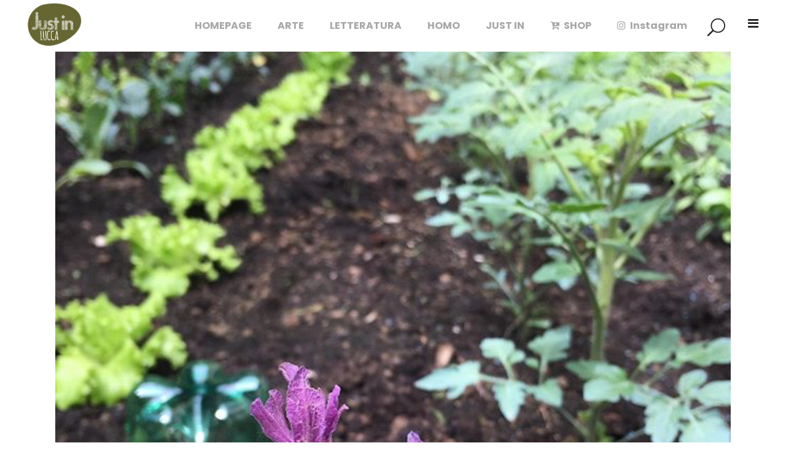

--- FILE ---
content_type: text/html; charset=UTF-8
request_url: https://www.justinlucca.it/2019/08/13/come-va-di-moda-lansalata/
body_size: 13157
content:
<!DOCTYPE html>
<html lang="it-IT" prefix="og: http://ogp.me/ns#">
<head>
	<meta charset="UTF-8" />
	
	<title>Come va di moda l’ansalata! - Just in Lucca</title>

	
			
						<meta name="viewport" content="width=device-width,initial-scale=1,user-scalable=no">
		
	<link rel="profile" href="http://gmpg.org/xfn/11" />
	<link rel="pingback" href="https://www.justinlucca.it/xmlrpc.php" />
	<link rel="shortcut icon" type="image/x-icon" href="">
	<link rel="apple-touch-icon" href=""/>
	<link href='//fonts.googleapis.com/css?family=Raleway:100,200,300,400,500,600,700,800,900,300italic,400italic,700italic|Poppins:100,200,300,400,500,600,700,800,900,300italic,400italic,700italic&subset=latin,latin-ext' rel='stylesheet' type='text/css'>
<script type="application/javascript">var QodeAjaxUrl = "https://www.justinlucca.it/wp-admin/admin-ajax.php"</script>
<!-- This site is optimized with the Yoast SEO plugin v8.4 - https://yoast.com/wordpress/plugins/seo/ -->
<link rel="canonical" href="https://www.justinlucca.it/2019/08/13/come-va-di-moda-lansalata/" />
<meta property="og:locale" content="it_IT" />
<meta property="og:type" content="article" />
<meta property="og:title" content="Come va di moda l’ansalata! - Just in Lucca" />
<meta property="og:description" content=". . Come va di moda l’ansalata! . . A girà per e restoranti e per e bare all’òra di mangià si sente dì ‘na parola sortanto:  ANSALATA. . Òra vórei dì, l’ansalata è bòna e mi mi piace anc’a mè e ‘un c’ho nulla..." />
<meta property="og:url" content="https://www.justinlucca.it/2019/08/13/come-va-di-moda-lansalata/" />
<meta property="og:site_name" content="Just in Lucca" />
<meta property="article:tag" content="cibo" />
<meta property="article:tag" content="Humour" />
<meta property="article:tag" content="insalata" />
<meta property="article:tag" content="supermercato" />
<meta property="article:tag" content="Vernacolo" />
<meta property="article:section" content="JUST in LUCCA" />
<meta property="article:published_time" content="2019-08-13T19:05:00+00:00" />
<meta property="article:modified_time" content="2019-08-13T19:10:29+00:00" />
<meta property="og:updated_time" content="2019-08-13T19:10:29+00:00" />
<meta property="og:image" content="https://www.justinlucca.it/wp-content/uploads/2019/08/2EC454FB-7D8D-4801-9C59-D658461D58D1.jpeg" />
<meta property="og:image:secure_url" content="https://www.justinlucca.it/wp-content/uploads/2019/08/2EC454FB-7D8D-4801-9C59-D658461D58D1.jpeg" />
<meta property="og:image:width" content="640" />
<meta property="og:image:height" content="630" />
<meta name="twitter:card" content="summary_large_image" />
<meta name="twitter:description" content=". . Come va di moda l’ansalata! . . A girà per e restoranti e per e bare all’òra di mangià si sente dì ‘na parola sortanto:  ANSALATA. . Òra vórei dì, l’ansalata è bòna e mi mi piace anc’a mè e ‘un c’ho nulla..." />
<meta name="twitter:title" content="Come va di moda l’ansalata! - Just in Lucca" />
<meta name="twitter:image" content="https://www.justinlucca.it/wp-content/uploads/2019/08/2EC454FB-7D8D-4801-9C59-D658461D58D1.jpeg" />
<script type='application/ld+json'>{"@context":"https:\/\/schema.org","@type":"Person","url":"https:\/\/www.justinlucca.it\/","sameAs":[],"@id":"#person","name":"Lucca"}</script>
<!-- / Yoast SEO plugin. -->

<link rel='dns-prefetch' href='//s.w.org' />
<link rel="alternate" type="application/rss+xml" title="Just in Lucca &raquo; Feed" href="https://www.justinlucca.it/feed/" />
<link rel="alternate" type="application/rss+xml" title="Just in Lucca &raquo; Feed dei commenti" href="https://www.justinlucca.it/comments/feed/" />
<link rel="alternate" type="application/rss+xml" title="Just in Lucca &raquo; Come va di moda l’ansalata! Feed dei commenti" href="https://www.justinlucca.it/2019/08/13/come-va-di-moda-lansalata/feed/" />
		<script type="text/javascript">
			window._wpemojiSettings = {"baseUrl":"https:\/\/s.w.org\/images\/core\/emoji\/11\/72x72\/","ext":".png","svgUrl":"https:\/\/s.w.org\/images\/core\/emoji\/11\/svg\/","svgExt":".svg","source":{"concatemoji":"https:\/\/www.justinlucca.it\/wp-includes\/js\/wp-emoji-release.min.js?ver=4.9.28"}};
			!function(e,a,t){var n,r,o,i=a.createElement("canvas"),p=i.getContext&&i.getContext("2d");function s(e,t){var a=String.fromCharCode;p.clearRect(0,0,i.width,i.height),p.fillText(a.apply(this,e),0,0);e=i.toDataURL();return p.clearRect(0,0,i.width,i.height),p.fillText(a.apply(this,t),0,0),e===i.toDataURL()}function c(e){var t=a.createElement("script");t.src=e,t.defer=t.type="text/javascript",a.getElementsByTagName("head")[0].appendChild(t)}for(o=Array("flag","emoji"),t.supports={everything:!0,everythingExceptFlag:!0},r=0;r<o.length;r++)t.supports[o[r]]=function(e){if(!p||!p.fillText)return!1;switch(p.textBaseline="top",p.font="600 32px Arial",e){case"flag":return s([55356,56826,55356,56819],[55356,56826,8203,55356,56819])?!1:!s([55356,57332,56128,56423,56128,56418,56128,56421,56128,56430,56128,56423,56128,56447],[55356,57332,8203,56128,56423,8203,56128,56418,8203,56128,56421,8203,56128,56430,8203,56128,56423,8203,56128,56447]);case"emoji":return!s([55358,56760,9792,65039],[55358,56760,8203,9792,65039])}return!1}(o[r]),t.supports.everything=t.supports.everything&&t.supports[o[r]],"flag"!==o[r]&&(t.supports.everythingExceptFlag=t.supports.everythingExceptFlag&&t.supports[o[r]]);t.supports.everythingExceptFlag=t.supports.everythingExceptFlag&&!t.supports.flag,t.DOMReady=!1,t.readyCallback=function(){t.DOMReady=!0},t.supports.everything||(n=function(){t.readyCallback()},a.addEventListener?(a.addEventListener("DOMContentLoaded",n,!1),e.addEventListener("load",n,!1)):(e.attachEvent("onload",n),a.attachEvent("onreadystatechange",function(){"complete"===a.readyState&&t.readyCallback()})),(n=t.source||{}).concatemoji?c(n.concatemoji):n.wpemoji&&n.twemoji&&(c(n.twemoji),c(n.wpemoji)))}(window,document,window._wpemojiSettings);
		</script>
		<style type="text/css">
img.wp-smiley,
img.emoji {
	display: inline !important;
	border: none !important;
	box-shadow: none !important;
	height: 1em !important;
	width: 1em !important;
	margin: 0 .07em !important;
	vertical-align: -0.1em !important;
	background: none !important;
	padding: 0 !important;
}
</style>
<link rel='stylesheet' id='contact-form-7-css'  href='https://www.justinlucca.it/wp-content/plugins/contact-form-7/includes/css/styles.css?ver=5.0.3' type='text/css' media='all' />
<style id='woocommerce-inline-inline-css' type='text/css'>
.woocommerce form .form-row .required { visibility: visible; }
</style>
<link rel='stylesheet' id='default_style-css'  href='https://www.justinlucca.it/wp-content/themes/bridge/style.css?ver=4.9.28' type='text/css' media='all' />
<link rel='stylesheet' id='qode_font_awesome-css'  href='https://www.justinlucca.it/wp-content/themes/bridge/css/font-awesome/css/font-awesome.min.css?ver=4.9.28' type='text/css' media='all' />
<link rel='stylesheet' id='qode_font_elegant-css'  href='https://www.justinlucca.it/wp-content/themes/bridge/css/elegant-icons/style.min.css?ver=4.9.28' type='text/css' media='all' />
<link rel='stylesheet' id='qode_linea_icons-css'  href='https://www.justinlucca.it/wp-content/themes/bridge/css/linea-icons/style.css?ver=4.9.28' type='text/css' media='all' />
<link rel='stylesheet' id='qode_dripicons-css'  href='https://www.justinlucca.it/wp-content/themes/bridge/css/dripicons/dripicons.css?ver=4.9.28' type='text/css' media='all' />
<link rel='stylesheet' id='stylesheet-css'  href='https://www.justinlucca.it/wp-content/themes/bridge/css/stylesheet.min.css?ver=4.9.28' type='text/css' media='all' />
<link rel='stylesheet' id='woocommerce-css'  href='https://www.justinlucca.it/wp-content/themes/bridge/css/woocommerce.min.css?ver=4.9.28' type='text/css' media='all' />
<link rel='stylesheet' id='woocommerce_responsive-css'  href='https://www.justinlucca.it/wp-content/themes/bridge/css/woocommerce_responsive.min.css?ver=4.9.28' type='text/css' media='all' />
<link rel='stylesheet' id='qode_print-css'  href='https://www.justinlucca.it/wp-content/themes/bridge/css/print.css?ver=4.9.28' type='text/css' media='all' />
<link rel='stylesheet' id='mac_stylesheet-css'  href='https://www.justinlucca.it/wp-content/themes/bridge/css/mac_stylesheet.css?ver=4.9.28' type='text/css' media='all' />
<link rel='stylesheet' id='webkit-css'  href='https://www.justinlucca.it/wp-content/themes/bridge/css/webkit_stylesheet.css?ver=4.9.28' type='text/css' media='all' />
<link rel='stylesheet' id='style_dynamic-css'  href='https://www.justinlucca.it/wp-content/themes/bridge/css/style_dynamic.css?ver=1674810081' type='text/css' media='all' />
<link rel='stylesheet' id='responsive-css'  href='https://www.justinlucca.it/wp-content/themes/bridge/css/responsive.min.css?ver=4.9.28' type='text/css' media='all' />
<link rel='stylesheet' id='style_dynamic_responsive-css'  href='https://www.justinlucca.it/wp-content/themes/bridge/css/style_dynamic_responsive.css?ver=1674810082' type='text/css' media='all' />
<link rel='stylesheet' id='custom_css-css'  href='https://www.justinlucca.it/wp-content/themes/bridge/css/custom_css.css?ver=1674810085' type='text/css' media='all' />
<link rel='stylesheet' id='childstyle-css'  href='https://www.justinlucca.it/wp-content/themes/bridge-child/style.css?ver=4.9.28' type='text/css' media='all' />
<script type='text/javascript' src='https://www.justinlucca.it/wp-includes/js/jquery/jquery.js?ver=1.12.4'></script>
<script type='text/javascript' src='https://www.justinlucca.it/wp-includes/js/jquery/jquery-migrate.min.js?ver=1.4.1'></script>
<link rel='https://api.w.org/' href='https://www.justinlucca.it/wp-json/' />
<link rel="EditURI" type="application/rsd+xml" title="RSD" href="https://www.justinlucca.it/xmlrpc.php?rsd" />
<link rel="wlwmanifest" type="application/wlwmanifest+xml" href="https://www.justinlucca.it/wp-includes/wlwmanifest.xml" /> 
<meta name="generator" content="WordPress 4.9.28" />
<meta name="generator" content="WooCommerce 3.4.8" />
<link rel='shortlink' href='https://www.justinlucca.it/?p=4157' />
<link rel="alternate" type="application/json+oembed" href="https://www.justinlucca.it/wp-json/oembed/1.0/embed?url=https%3A%2F%2Fwww.justinlucca.it%2F2019%2F08%2F13%2Fcome-va-di-moda-lansalata%2F" />
<link rel="alternate" type="text/xml+oembed" href="https://www.justinlucca.it/wp-json/oembed/1.0/embed?url=https%3A%2F%2Fwww.justinlucca.it%2F2019%2F08%2F13%2Fcome-va-di-moda-lansalata%2F&#038;format=xml" />
	<meta name="google-site-verification" content="SrMtMkQ60yB-XF_nZxUoemrZ_PIw7-4bdWmptqx_dlE" />
		<noscript><style>.woocommerce-product-gallery{ opacity: 1 !important; }</style></noscript>
			<style type="text/css" id="wp-custom-css">
			.bypostauthor, .gallery-caption, .sticky, .wp-caption, .wp-caption-text {
	width:100% !important;
}
img {
	width: 100%;
}
.content {
	padding-top: 80px;
}
.blog_holder.masonry:not(.blog_masonry_date_in_image) h5 a, .blog_holder.masonry_full_width:not(.blog_masonry_date_in_image) h5 a {
	color: black !important;
}

.post_excerpt {
	display:none;
}

.woocommerce #payment ul.payment_methods li label img {
	width: 5%;
}

#cookie-notice {
z-index: 999999999 !important;
}

.q_accordion_holder.boxed div.accordion_content {
	display: block !important;
}		</style>
	</head>

<body class="post-template-default single single-post postid-4157 single-format-standard woocommerce-no-js  qode-page-loading-effect-enabled qode_grid_1300 side_area_uncovered_from_content columns-4 qode-child-theme-ver-1.0.0 qode-theme-ver-13.2 qode-theme-bridge" itemscope itemtype="http://schema.org/WebPage">

		<div class="qode-page-loading-effect-holder">
		<div class="ajax_loader"><div class="ajax_loader_1"><div class="cube"></div></div></div>
			</div>
		<section class="side_menu right ">
				<a href="#" target="_self" class="close_side_menu"></a>
		<div id="nav_menu-2" class="widget widget_nav_menu posts_holder"><div class="menu-menu-laterale-container"><ul id="menu-menu-laterale" class="menu"><li id="menu-item-2867" class="menu-item menu-item-type-post_type menu-item-object-page menu-item-2867"><a href="https://www.justinlucca.it/mission/">Mission</a></li>
<li id="menu-item-2866" class="menu-item menu-item-type-post_type menu-item-object-page menu-item-2866"><a href="https://www.justinlucca.it/contatti/">Contatti</a></li>
</ul></div></div></section>

<div class="wrapper">
	<div class="wrapper_inner">

    
    <!-- Google Analytics start -->
            <script>
            var _gaq = _gaq || [];
            _gaq.push(['_setAccount', 'UA-125949850-1']);
            _gaq.push(['_trackPageview']);

            (function() {
                var ga = document.createElement('script'); ga.type = 'text/javascript'; ga.async = true;
                ga.src = ('https:' == document.location.protocol ? 'https://ssl' : 'http://www') + '.google-analytics.com/ga.js';
                var s = document.getElementsByTagName('script')[0]; s.parentNode.insertBefore(ga, s);
            })();
        </script>
        <!-- Google Analytics end -->

	<header class=" scroll_header_top_area  fixed scrolled_not_transparent page_header">
	<div class="header_inner clearfix">
		<form role="search" id="searchform" action="https://www.justinlucca.it/" class="qode_search_form" method="get">
    
            <span aria-hidden="true" class="qode_icon_font_elegant icon_search qode_icon_in_search" ></span>            <input type="text" placeholder="Search" name="s" class="qode_search_field" autocomplete="off" />
            <input type="submit" value="Search" />

            <div class="qode_search_close">
                <a href="#">
                    <span aria-hidden="true" class="qode_icon_font_elegant icon_close qode_icon_in_search" ></span>                </a>
            </div>
            </form>
		<div class="header_top_bottom_holder">
			
			<div class="header_bottom clearfix" style='' >
											<div class="header_inner_left">
																	<div class="mobile_menu_button">
		<span>
			<span aria-hidden="true" class="qode_icon_font_elegant icon_menu " ></span>		</span>
	</div>
								<div class="logo_wrapper" >
	<div class="q_logo">
		<a itemprop="url" href="https://www.justinlucca.it/" >
             <img itemprop="image" class="normal" src="http://www.justinlucca.it/wp-content/uploads/2019/02/Logo-Justin-Lucca-senza-Payoff.png" alt="Logo"/> 			 <img itemprop="image" class="light" src="http://www.justinlucca.it/wp-content/uploads/2019/02/Logo-Justin-Lucca-senza-Payoff.png" alt="Logo"/> 			 <img itemprop="image" class="dark" src="http://www.justinlucca.it/wp-content/uploads/2019/02/Logo-Justin-Lucca-senza-Payoff.png" alt="Logo"/> 			 <img itemprop="image" class="sticky" src="http://www.justinlucca.it/wp-content/uploads/2019/02/Logo-Justin-Lucca-senza-Payoff.png" alt="Logo"/> 			 <img itemprop="image" class="mobile" src="http://www.justinlucca.it/wp-content/uploads/2019/02/Logo-Justin-Lucca-senza-Payoff.png" alt="Logo"/> 					</a>
	</div>
	</div>															</div>
															<div class="header_inner_right">
									<div class="side_menu_button_wrapper right">
																														<div class="side_menu_button">
												<a class="search_button fullscreen_search normal" href="javascript:void(0)">
		<span aria-hidden="true" class="qode_icon_font_elegant icon_search " ></span>	</a>

																								<a class="side_menu_button_link normal" href="javascript:void(0)">
		<i class="qode_icon_font_awesome fa fa-bars " ></i>	</a>
										</div>
									</div>
								</div>
							
							
							<nav class="main_menu drop_down right">
								<ul id="menu-main-menu" class=""><li id="nav-menu-item-2865" class="menu-item menu-item-type-post_type menu-item-object-page menu-item-home  narrow"><a href="https://www.justinlucca.it/" class=""><i class="menu_icon blank fa"></i><span>HOMEPAGE</span><span class="plus"></span></a></li>
<li id="nav-menu-item-530" class="menu-item menu-item-type-custom menu-item-object-custom menu-item-has-children  has_sub narrow"><a href="#" class=""><i class="menu_icon blank fa"></i><span>ARTE</span><span class="plus"></span></a>
<div class="second"><div class="inner"><ul>
	<li id="nav-menu-item-1667" class="menu-item menu-item-type-taxonomy menu-item-object-category "><a href="https://www.justinlucca.it/category/pittura-street-art/" class=""><i class="menu_icon blank fa"></i><span>PITTURA &#038; STREET ART</span><span class="plus"></span></a></li>
	<li id="nav-menu-item-1666" class="menu-item menu-item-type-taxonomy menu-item-object-category "><a href="https://www.justinlucca.it/category/tattoo-art/" class=""><i class="menu_icon blank fa"></i><span>TATTOO ART</span><span class="plus"></span></a></li>
	<li id="nav-menu-item-1664" class="menu-item menu-item-type-taxonomy menu-item-object-category "><a href="https://www.justinlucca.it/category/comics-and-cosplay/" class=""><i class="menu_icon blank fa"></i><span>COMICS AND COSPLAY</span><span class="plus"></span></a></li>
	<li id="nav-menu-item-1665" class="menu-item menu-item-type-taxonomy menu-item-object-category "><a href="https://www.justinlucca.it/category/scultura/" class=""><i class="menu_icon blank fa"></i><span>SCULTURA</span><span class="plus"></span></a></li>
</ul></div></div>
</li>
<li id="nav-menu-item-531" class="menu-item menu-item-type-custom menu-item-object-custom menu-item-has-children  has_sub narrow"><a href="#" class=""><i class="menu_icon blank fa"></i><span>LETTERATURA</span><span class="plus"></span></a>
<div class="second"><div class="inner"><ul>
	<li id="nav-menu-item-271" class="menu-item menu-item-type-taxonomy menu-item-object-category "><a href="https://www.justinlucca.it/category/thinkreazytive/" class=""><i class="menu_icon blank fa"></i><span>THINK KREAZITIVE</span><span class="plus"></span></a></li>
	<li id="nav-menu-item-274" class="menu-item menu-item-type-taxonomy menu-item-object-category "><a href="https://www.justinlucca.it/category/carnet-de-voyage/" class=""><i class="menu_icon blank fa"></i><span>CARNÉT de VOYAGE</span><span class="plus"></span></a></li>
	<li id="nav-menu-item-277" class="menu-item menu-item-type-taxonomy menu-item-object-category "><a href="https://www.justinlucca.it/category/parole-doro/" class=""><i class="menu_icon blank fa"></i><span>PAROLE d&#8217;ORO</span><span class="plus"></span></a></li>
</ul></div></div>
</li>
<li id="nav-menu-item-533" class="menu-item menu-item-type-custom menu-item-object-custom menu-item-has-children  has_sub narrow"><a href="#" class=""><i class="menu_icon blank fa"></i><span>HOMO</span><span class="plus"></span></a>
<div class="second"><div class="inner"><ul>
	<li id="nav-menu-item-534" class="menu-item menu-item-type-taxonomy menu-item-object-category "><a href="https://www.justinlucca.it/category/alimentazione-salute-sessualita-partono-dalla-mente/" class=""><i class="menu_icon blank fa"></i><span>Sit Mens Sana</span><span class="plus"></span></a></li>
	<li id="nav-menu-item-535" class="menu-item menu-item-type-taxonomy menu-item-object-category "><a href="https://www.justinlucca.it/category/sportetiqua/" class=""><i class="menu_icon blank fa"></i><span>SPORTeTIQUA</span><span class="plus"></span></a></li>
	<li id="nav-menu-item-536" class="menu-item menu-item-type-taxonomy menu-item-object-category "><a href="https://www.justinlucca.it/category/skinhuevo/" class=""><i class="menu_icon blank fa"></i><span>SKINHUEVO</span><span class="plus"></span></a></li>
</ul></div></div>
</li>
<li id="nav-menu-item-532" class="menu-item menu-item-type-custom menu-item-object-custom menu-item-has-children  has_sub narrow"><a href="#" class=""><i class="menu_icon blank fa"></i><span>JUST IN</span><span class="plus"></span></a>
<div class="second"><div class="inner"><ul>
	<li id="nav-menu-item-273" class="menu-item menu-item-type-taxonomy menu-item-object-category "><a href="https://www.justinlucca.it/category/bar-scuola/" class=""><i class="menu_icon blank fa"></i><span>BAR SCUOLA</span><span class="plus"></span></a></li>
	<li id="nav-menu-item-275" class="menu-item menu-item-type-taxonomy menu-item-object-category current-post-ancestor current-menu-parent current-post-parent "><a href="https://www.justinlucca.it/category/just-in-lucca/" class=""><i class="menu_icon blank fa"></i><span>JUST in LUCCA</span><span class="plus"></span></a></li>
	<li id="nav-menu-item-276" class="menu-item menu-item-type-taxonomy menu-item-object-category "><a href="https://www.justinlucca.it/category/lucca-in-leggenda/" class=""><i class="menu_icon blank fa"></i><span>STORIE e LEGGENDA</span><span class="plus"></span></a></li>
</ul></div></div>
</li>
<li id="nav-menu-item-306" class="menu-item menu-item-type-post_type menu-item-object-page  narrow"><a href="https://www.justinlucca.it/negozio/" class=""><i class="menu_icon fa-cart-plus fa"></i><span>SHOP</span><span class="plus"></span></a></li>
<li id="nav-menu-item-2340" class="menu-item menu-item-type-custom menu-item-object-custom  narrow"><a href="https://www.instagram.com/lustrodalucca/?hl=it" class=""><i class="menu_icon fa-instagram fa"></i><span>Instagram</span><span class="plus"></span></a></li>
</ul>							</nav>
														<nav class="mobile_menu">
	<ul id="menu-main-menu-1" class=""><li id="mobile-menu-item-2865" class="menu-item menu-item-type-post_type menu-item-object-page menu-item-home "><a href="https://www.justinlucca.it/" class=""><span>HOMEPAGE</span></a><span class="mobile_arrow"><i class="fa fa-angle-right"></i><i class="fa fa-angle-down"></i></span></li>
<li id="mobile-menu-item-530" class="menu-item menu-item-type-custom menu-item-object-custom menu-item-has-children  has_sub"><a href="#" class=""><span>ARTE</span></a><span class="mobile_arrow"><i class="fa fa-angle-right"></i><i class="fa fa-angle-down"></i></span>
<ul class="sub_menu">
	<li id="mobile-menu-item-1667" class="menu-item menu-item-type-taxonomy menu-item-object-category "><a href="https://www.justinlucca.it/category/pittura-street-art/" class=""><span>PITTURA &#038; STREET ART</span></a><span class="mobile_arrow"><i class="fa fa-angle-right"></i><i class="fa fa-angle-down"></i></span></li>
	<li id="mobile-menu-item-1666" class="menu-item menu-item-type-taxonomy menu-item-object-category "><a href="https://www.justinlucca.it/category/tattoo-art/" class=""><span>TATTOO ART</span></a><span class="mobile_arrow"><i class="fa fa-angle-right"></i><i class="fa fa-angle-down"></i></span></li>
	<li id="mobile-menu-item-1664" class="menu-item menu-item-type-taxonomy menu-item-object-category "><a href="https://www.justinlucca.it/category/comics-and-cosplay/" class=""><span>COMICS AND COSPLAY</span></a><span class="mobile_arrow"><i class="fa fa-angle-right"></i><i class="fa fa-angle-down"></i></span></li>
	<li id="mobile-menu-item-1665" class="menu-item menu-item-type-taxonomy menu-item-object-category "><a href="https://www.justinlucca.it/category/scultura/" class=""><span>SCULTURA</span></a><span class="mobile_arrow"><i class="fa fa-angle-right"></i><i class="fa fa-angle-down"></i></span></li>
</ul>
</li>
<li id="mobile-menu-item-531" class="menu-item menu-item-type-custom menu-item-object-custom menu-item-has-children  has_sub"><a href="#" class=""><span>LETTERATURA</span></a><span class="mobile_arrow"><i class="fa fa-angle-right"></i><i class="fa fa-angle-down"></i></span>
<ul class="sub_menu">
	<li id="mobile-menu-item-271" class="menu-item menu-item-type-taxonomy menu-item-object-category "><a href="https://www.justinlucca.it/category/thinkreazytive/" class=""><span>THINK KREAZITIVE</span></a><span class="mobile_arrow"><i class="fa fa-angle-right"></i><i class="fa fa-angle-down"></i></span></li>
	<li id="mobile-menu-item-274" class="menu-item menu-item-type-taxonomy menu-item-object-category "><a href="https://www.justinlucca.it/category/carnet-de-voyage/" class=""><span>CARNÉT de VOYAGE</span></a><span class="mobile_arrow"><i class="fa fa-angle-right"></i><i class="fa fa-angle-down"></i></span></li>
	<li id="mobile-menu-item-277" class="menu-item menu-item-type-taxonomy menu-item-object-category "><a href="https://www.justinlucca.it/category/parole-doro/" class=""><span>PAROLE d&#8217;ORO</span></a><span class="mobile_arrow"><i class="fa fa-angle-right"></i><i class="fa fa-angle-down"></i></span></li>
</ul>
</li>
<li id="mobile-menu-item-533" class="menu-item menu-item-type-custom menu-item-object-custom menu-item-has-children  has_sub"><a href="#" class=""><span>HOMO</span></a><span class="mobile_arrow"><i class="fa fa-angle-right"></i><i class="fa fa-angle-down"></i></span>
<ul class="sub_menu">
	<li id="mobile-menu-item-534" class="menu-item menu-item-type-taxonomy menu-item-object-category "><a href="https://www.justinlucca.it/category/alimentazione-salute-sessualita-partono-dalla-mente/" class=""><span>Sit Mens Sana</span></a><span class="mobile_arrow"><i class="fa fa-angle-right"></i><i class="fa fa-angle-down"></i></span></li>
	<li id="mobile-menu-item-535" class="menu-item menu-item-type-taxonomy menu-item-object-category "><a href="https://www.justinlucca.it/category/sportetiqua/" class=""><span>SPORTeTIQUA</span></a><span class="mobile_arrow"><i class="fa fa-angle-right"></i><i class="fa fa-angle-down"></i></span></li>
	<li id="mobile-menu-item-536" class="menu-item menu-item-type-taxonomy menu-item-object-category "><a href="https://www.justinlucca.it/category/skinhuevo/" class=""><span>SKINHUEVO</span></a><span class="mobile_arrow"><i class="fa fa-angle-right"></i><i class="fa fa-angle-down"></i></span></li>
</ul>
</li>
<li id="mobile-menu-item-532" class="menu-item menu-item-type-custom menu-item-object-custom menu-item-has-children  has_sub"><a href="#" class=""><span>JUST IN</span></a><span class="mobile_arrow"><i class="fa fa-angle-right"></i><i class="fa fa-angle-down"></i></span>
<ul class="sub_menu">
	<li id="mobile-menu-item-273" class="menu-item menu-item-type-taxonomy menu-item-object-category "><a href="https://www.justinlucca.it/category/bar-scuola/" class=""><span>BAR SCUOLA</span></a><span class="mobile_arrow"><i class="fa fa-angle-right"></i><i class="fa fa-angle-down"></i></span></li>
	<li id="mobile-menu-item-275" class="menu-item menu-item-type-taxonomy menu-item-object-category current-post-ancestor current-menu-parent current-post-parent "><a href="https://www.justinlucca.it/category/just-in-lucca/" class=""><span>JUST in LUCCA</span></a><span class="mobile_arrow"><i class="fa fa-angle-right"></i><i class="fa fa-angle-down"></i></span></li>
	<li id="mobile-menu-item-276" class="menu-item menu-item-type-taxonomy menu-item-object-category "><a href="https://www.justinlucca.it/category/lucca-in-leggenda/" class=""><span>STORIE e LEGGENDA</span></a><span class="mobile_arrow"><i class="fa fa-angle-right"></i><i class="fa fa-angle-down"></i></span></li>
</ul>
</li>
<li id="mobile-menu-item-306" class="menu-item menu-item-type-post_type menu-item-object-page "><a href="https://www.justinlucca.it/negozio/" class=""><span>SHOP</span></a><span class="mobile_arrow"><i class="fa fa-angle-right"></i><i class="fa fa-angle-down"></i></span></li>
<li id="mobile-menu-item-2340" class="menu-item menu-item-type-custom menu-item-object-custom "><a href="https://www.instagram.com/lustrodalucca/?hl=it" class=""><span>Instagram</span></a><span class="mobile_arrow"><i class="fa fa-angle-right"></i><i class="fa fa-angle-down"></i></span></li>
</ul></nav>											</div>
			</div>
		</div>
</header>	<a id="back_to_top" href="#">
        <span class="fa-stack">
            <i class="qode_icon_font_awesome fa fa-arrow-up " ></i>        </span>
	</a>
	<div class="fullscreen_search_holder fade">
		<div class="close_container">
									<div class="search_close_holder">
							<div class="side_menu_button">
								<a class="fullscreen_search_close" href="javascript:void(0)">
									<span aria-hidden="true" class="qode_icon_font_elegant icon_close " ></span>								</a>
							</div>
						</div>
								</div>
		<div class="fullscreen_search_table">
			<div class="fullscreen_search_cell">
				<div class="fullscreen_search_inner">
					<form role="search" action="https://www.justinlucca.it/" class="fullscreen_search_form" method="get">
						<div class="form_holder">
							<span class="search_label">Search:</span>
							<div class="field_holder">
								<input type="text"  name="s" class="search_field" autocomplete="off" />
								<div class="line"></div>
							</div>
							<a class="qode_search_submit search_submit" href="javascript:void(0)">
								<span aria-hidden="true" class="qode_icon_font_elegant icon_search " ></span>							</a>
						</div>
					</form>
				</div>
			</div>
		</div>
	</div>
	
	
    
    <div class="content ">
        <div class="content_inner  ">
    			<div class="title_outer title_without_animation"    data-height="477">
		<div class="title title_size_small  position_center  has_background" style="background-size:1920px auto;background-image:url(http://www.justinlucca.it/wp-content/uploads/2016/04/title-image-contact.jpg);height:477px;">
			<div class="image not_responsive"><img itemprop="image" src="http://www.justinlucca.it/wp-content/uploads/2016/04/title-image-contact.jpg" alt="&nbsp;" /> </div>
										<div class="title_holder"  style="padding-top:80px;height:397px;">
					<div class="container">
						<div class="container_inner clearfix">
								<div class="title_subtitle_holder" >
                                                                									<div class="title_subtitle_holder_inner">
																										<h1 ><span>Come va di moda l’ansalata!</span></h1>
																	
																																			</div>
								                                                            </div>
						</div>
					</div>
				</div>
								</div>
			</div>
										<div class="container">
														<div class="container_inner default_template_holder" >
															<div class="blog_single blog_holder">
								<article id="post-4157" class="post-4157 post type-post status-publish format-standard has-post-thumbnail hentry category-just-in-lucca tag-cibo tag-humour tag-insalata tag-supermercato tag-vernacolo">
			<div class="post_content_holder">
										<div class="post_image">
	                        <img width="640" height="630" src="https://www.justinlucca.it/wp-content/uploads/2019/08/2EC454FB-7D8D-4801-9C59-D658461D58D1.jpeg" class="attachment-full size-full wp-post-image" alt="" srcset="https://www.justinlucca.it/wp-content/uploads/2019/08/2EC454FB-7D8D-4801-9C59-D658461D58D1.jpeg 640w, https://www.justinlucca.it/wp-content/uploads/2019/08/2EC454FB-7D8D-4801-9C59-D658461D58D1-300x295.jpeg 300w, https://www.justinlucca.it/wp-content/uploads/2019/08/2EC454FB-7D8D-4801-9C59-D658461D58D1-600x591.jpeg 600w" sizes="(max-width: 640px) 100vw, 640px" />						</div>
								<div class="post_text">
					<div class="post_text_inner">
						<h2 itemprop="name" class="entry_title"><span itemprop="dateCreated" class="date entry_date updated">13 Ago<meta itemprop="interactionCount" content="UserComments: 0"/></span> Come va di moda l’ansalata!</h2>
						<div class="post_info">
							<span class="time">Posted at 21:05h</span>
							in <a href="https://www.justinlucca.it/category/just-in-lucca/" rel="category tag">JUST in LUCCA</a>							<span class="post_author">
								by								<a itemprop="author" class="post_author_link" href="https://www.justinlucca.it/author/redazionese/">il Lustro</a>
							</span>
															<span class="dots"><i class="fa fa-square"></i></span><a itemprop="url" class="post_comments" href="https://www.justinlucca.it/2019/08/13/come-va-di-moda-lansalata/#respond" target="_self">0 Comments</a>
							                            						</div>
						<p>.</p>
<p>.</p>
<h2 style="text-align: center;">Come va di moda l’ansalata!</h2>
<p>.</p>
<p>.</p>
<p>A girà per e restoranti e per e bare all’òra di mangià si sente dì ‘na parola sortanto:</p>
<p><span class="Apple-converted-space"> </span>ANSALATA.</p>
<p>.</p>
<p>Òra vórei dì, l’ansalata è bòna e mi mi piace anc’a mè e ‘un c’ho nulla contro l’ansalata che sta lì, bòna-bòna e ‘n da nnoia a nessun, però che sia tutto vesto gran mangià, l’ansalata, ‘un me lo vienite a raccontà perch’ ‘un ci credo.</p>
<p>.</p>
<p>‘Un vòi mia mette co’ tordelli, l’ansuppa, ir cuniglioro fritto, le striscine rifatte e le rovelle fritte e ripassate cor pomodoro?!?!</p>
<p>.</p>
<div id="attachment_4161" style="width: 310px" class="wp-caption aligncenter"><img class="wp-image-4161 size-medium" src="http://www.justinlucca.it/wp-content/uploads/2019/08/D6373DBB-9244-49AC-873F-A57333AF9318-e1565723206191-300x300.jpeg" alt="" width="300" height="300" srcset="https://www.justinlucca.it/wp-content/uploads/2019/08/D6373DBB-9244-49AC-873F-A57333AF9318-e1565723206191-300x300.jpeg 300w, https://www.justinlucca.it/wp-content/uploads/2019/08/D6373DBB-9244-49AC-873F-A57333AF9318-e1565723206191-150x150.jpeg 150w, https://www.justinlucca.it/wp-content/uploads/2019/08/D6373DBB-9244-49AC-873F-A57333AF9318-e1565723206191-768x768.jpeg 768w, https://www.justinlucca.it/wp-content/uploads/2019/08/D6373DBB-9244-49AC-873F-A57333AF9318-e1565723206191-1024x1024.jpeg 1024w, https://www.justinlucca.it/wp-content/uploads/2019/08/D6373DBB-9244-49AC-873F-A57333AF9318-e1565723206191-640x640.jpeg 640w, https://www.justinlucca.it/wp-content/uploads/2019/08/D6373DBB-9244-49AC-873F-A57333AF9318-e1565723206191-570x570.jpeg 570w, https://www.justinlucca.it/wp-content/uploads/2019/08/D6373DBB-9244-49AC-873F-A57333AF9318-e1565723206191-500x500.jpeg 500w, https://www.justinlucca.it/wp-content/uploads/2019/08/D6373DBB-9244-49AC-873F-A57333AF9318-e1565723206191-1000x1000.jpeg 1000w, https://www.justinlucca.it/wp-content/uploads/2019/08/D6373DBB-9244-49AC-873F-A57333AF9318-e1565723206191-700x700.jpeg 700w, https://www.justinlucca.it/wp-content/uploads/2019/08/D6373DBB-9244-49AC-873F-A57333AF9318-e1565723206191-600x600.jpeg 600w, https://www.justinlucca.it/wp-content/uploads/2019/08/D6373DBB-9244-49AC-873F-A57333AF9318-e1565723206191-100x100.jpeg 100w" sizes="(max-width: 300px) 100vw, 300px" /><p class="wp-caption-text">Un piatto di tordelli d&#8217;autore.</p></div>
<p>.</p>
<p>.</p>
<blockquote>
<h4>“<em>Che s’ha a mangia?”</em></h4>
<h4><em>“Per me un’insalatona&#8230;”</em></h4>
<h4><em>.</em></h4>
<h4><em>“Signori avete già scelto sul menù?”</em></h4>
<h4><em>“Si, sì, insalata tutt’e due!”</em></h4>
<h4><em>.</em></h4>
<h4><em>“ Ecco a lei la nostra carta delle insalate&#8230;”</em></h4>
<h4><em>“ Per me insalata con germogli e mais e tofu..”</em></h4>
</blockquote>
<p>.</p>
<p>.</p>
<p>Le cose son due, o è per ‘un ispende o en tutti a dieta!</p>
<p>Di siuro, quando po’ arivin a casa, passin prima dar frigorifero&#8230;</p>
<p>.</p>
<p>Ma siccome bisogna adeguassi alle mode, anco mi pà, siccome aveva visto che si mangiava l’ansalata co’denti lunghi, alla fine ha sbottato:</p>
<p>.</p>
<p>.</p>
<blockquote>
<h4>“ <em>Me l’avete a dì voi, quala qualità volete&#8230;quella No che è amara, quella no che s’infila fra ddenti, quella a figlioli ‘un ni piace&#8230;”</em></h4>
</blockquote>
<p>.</p>
<p>.</p>
<p>Bisogna sapé che a mi pà, se ti dice della roba dell’orto , c’è da sta attenti a rispondini perché se ni dici di valche ortaggio che l’hai mangiato, visto o sortanto sentuto mentovà, po’ ti tocca mangianne per un mese a ffilo perché lu’ ne fa anco per el maiale.</p>
<p>.</p>
<p>Allòra, prima di risponde, ho fatto i mi ragionamenti e ho deciso d’indà prima ar supermercato per capicci méglio varcheccosa.</p>
<p>.</p>
<p>M’apposto dietro i coomeri per guarda’ la gente quala piglia ma sieee, ‘un si vedeva mia nulla.</p>
<p>Allòra son indato alla cassa ma i clienti c’avevin tutti ir lettorin der “presto-spesa-bottega” sicché ‘un potevo mia sta lì a gufanni la rilettura.</p>
<p>Alla fine n’hó chiesto alla ‘ommessa se mi poteva aiuta’ le’:</p>
<p>.</p>
<p>.</p>
<blockquote>
<h4>“ <em>Signorina, scusi eh, me lo poterebbe dì quala ansalata comprin le gente?”</em></h4>
<h4><em>“Che sarébbe a dì? Le comprin tutte sennò che si terebbin a fa noiartri?!?”</em></h4>
<h4><em>“Si, ma quale chiedan di più?”</em></h4>
<h4><em>“Dipende&#8230;a bamboretti ni garba la Regina de’ ghiacci, l’aisberg, perché scricchiola ‘n bocca&#8230;chie la vor divide la piglia Romana, i pelati ni garba la Ricciola, la lattuga è per e vecchietti che c’han i pappagallini, l’indiviosi piglin l’ansalata Belga&#8230;”</em></h4>
<h4><em>“Io lai, siam finiti a Linea Verde” &#8211; ho pensato.</em></h4>
<h4><em>Allora n’hó ridomandato:</em></h4>
<h4><em>“Ma quala vendete di più?”</em></h4>
<h4><em>“ A pensacci ben quelle che si vendin come ‘r pane en vellelì: ansalata ambustata e ansalata ambustata marca Śittellon, sempre nella busta ma più piccina, per un solo”.</em></h4>
</blockquote>
<p>.</p>
<p>.</p>
<p>Detto fatto, ringraśzio e vado via per anda’ all’agraria a prendini le seme a mi pà.</p>
<p>Arivo all’agraria e ni chiedo:</p>
<p>.</p>
<p>.</p>
<blockquote>
<h4>“<em>L’avete le seme dell’ansalata ambustata?”</em></h4>
<h4><em>“Eh?”</em></h4>
<h4><em>“L’avete le seme o le piantine dell’ansalata ambustata?”</em></h4>
<h4><em>Lu’ si guarda cor su collega e piglia ‘na bustina di semi d’ansalata quarsiasi.</em></h4>
<h4><em>“Ma è vesta vì l’ansalata ambustata? O quando si pianta? O come si pianta?”</em></h4>
<h4><em>Mi fa lù:</em></h4>
<h4><em>“Piantela quando ti pare basta che tu la sotteri con la busta e tutto sennò ‘un ti viene”</em></h4>
</blockquote>
<p>.</p>
<p>.</p>
<p>Òra son qui che ‘un so se portanni o no a mi pa’, se po’ la semina subito e ne vengan tre bigonge chi la mangia tutta? ‘Un mi toccherà mia a me?</p>
<p>.</p>
<p>de Il Lustro</p>
<p>.</p>
<p><img class="aligncenter size-medium wp-image-4158" src="http://www.justinlucca.it/wp-content/uploads/2019/08/378DF9D8-6FBA-4311-9E9B-6F1C374C6BEB-300x295.jpeg" alt="" width="300" height="295" srcset="https://www.justinlucca.it/wp-content/uploads/2019/08/378DF9D8-6FBA-4311-9E9B-6F1C374C6BEB-300x295.jpeg 300w, https://www.justinlucca.it/wp-content/uploads/2019/08/378DF9D8-6FBA-4311-9E9B-6F1C374C6BEB.jpeg 640w, https://www.justinlucca.it/wp-content/uploads/2019/08/378DF9D8-6FBA-4311-9E9B-6F1C374C6BEB-600x590.jpeg 600w" sizes="(max-width: 300px) 100vw, 300px" /></p>
					</div>
				</div>
			</div>
		
			<div class="single_tags clearfix">
            <div class="tags_text">
				<h5>Tags:</h5>
				<a href="https://www.justinlucca.it/tag/cibo/" rel="tag">cibo</a>, <a href="https://www.justinlucca.it/tag/humour/" rel="tag">Humour</a>, <a href="https://www.justinlucca.it/tag/insalata/" rel="tag">insalata</a>, <a href="https://www.justinlucca.it/tag/supermercato/" rel="tag">supermercato</a>, <a href="https://www.justinlucca.it/tag/vernacolo/" rel="tag">Vernacolo</a>			</div>
		</div>
	        <div class="icon_social_holder">
        <div class="blog_share qode_share"><div class="social_share_holder"><a href="javascript:void(0)" target="_self"><i class="icon-basic-share social_share_icon"></i><span class="social_share_title">Share</span></a><div class="social_share_dropdown"><div class="inner_arrow"></div><ul><li class="facebook_share"><a href="javascript:void(0)" onclick="window.open('http://www.facebook.com/sharer.php?u=https%3A%2F%2Fwww.justinlucca.it%2F2019%2F08%2F13%2Fcome-va-di-moda-lansalata%2F', 'sharer', 'toolbar=0,status=0,width=620,height=280');"><i class="fa fa-facebook"></i></a></li><li class="twitter_share"><a href="#" onclick="popUp=window.open('http://twitter.com/home?status=.+.+Come+va+di+moda+l%E2%80%99ansalata%21+.+.+A+gir%C3%A0+per+e+restoranti+e+per+e+bare+all%E2%80%99%C3%B2ra+di+mangi%C3%A0+si+sente+d%C3%AC+%E2%80%98na+parola+https://www.justinlucca.it/2019/08/13/come-va-di-moda-lansalata/', 'popupwindow', 'scrollbars=yes,width=800,height=400');popUp.focus();return false;"><i class="fa fa-twitter"></i></a></li><li  class="linkedin_share"><a href="#" onclick="popUp=window.open('http://linkedin.com/shareArticle?mini=true&amp;url=https%3A%2F%2Fwww.justinlucca.it%2F2019%2F08%2F13%2Fcome-va-di-moda-lansalata%2F&amp;title=Come+va+di+moda+l%E2%80%99ansalata%21', 'popupwindow', 'scrollbars=yes,width=800,height=400');popUp.focus();return false"><i class="fa fa-linkedin"></i></a></li><li  class="tumblr_share"><a href="#" onclick="popUp=window.open('http://www.tumblr.com/share/link?url=https%3A%2F%2Fwww.justinlucca.it%2F2019%2F08%2F13%2Fcome-va-di-moda-lansalata%2F&amp;name=Come+va+di+moda+l%E2%80%99ansalata%21&amp;description=.+.+Come+va+di+moda+l%E2%80%99ansalata%21+.+.+A+gir%C3%A0+per+e+restoranti+e+per+e+bare+all%E2%80%99%C3%B2ra+di+mangi%C3%A0+si+sente+d%C3%AC+%E2%80%98na+parola+sortanto%3A+%C2%A0ANSALATA.+.+%C3%92ra+v%C3%B3rei+d%C3%AC%2C+l%E2%80%99ansalata+%C3%A8+b%C3%B2na+e+mi+mi+piace+anc%E2%80%99a+m%C3%A8+e+%E2%80%98un+c%E2%80%99ho+nulla...', 'popupwindow', 'scrollbars=yes,width=800,height=400');popUp.focus();return false"><i class="fa fa-tumblr"></i></a></li><li  class="pinterest_share"><a href="#" onclick="popUp=window.open('http://pinterest.com/pin/create/button/?url=https%3A%2F%2Fwww.justinlucca.it%2F2019%2F08%2F13%2Fcome-va-di-moda-lansalata%2F&amp;description=Come va di moda l’ansalata!&amp;media=https%3A%2F%2Fwww.justinlucca.it%2Fwp-content%2Fuploads%2F2019%2F08%2F2EC454FB-7D8D-4801-9C59-D658461D58D1.jpeg', 'popupwindow', 'scrollbars=yes,width=800,height=400');popUp.focus();return false"><i class="fa fa-pinterest"></i></a></li></ul></div></div></div>        <div class="qode_print">
            <a href="#" onClick="window.print();return false;" class="qode_print_page">
                <span class="icon-basic-printer qode_icon_printer"></span>
                <span class="eltd-printer-title">Print page</span>
            </a>
        </div>
                    <div class="qode_like"><a  href="#" class="qode-like" id="qode-like-4157" title="Like this">0<span>  Likes</span></a></div>
            </div>
		<div class="author_description">
		<div class="author_description_inner">
			<div class="image">
				<img alt='' src='https://secure.gravatar.com/avatar/2d2ed22f4dcb679fe575916484c4fa9f?s=75&#038;d=mm&#038;r=g' srcset='https://secure.gravatar.com/avatar/2d2ed22f4dcb679fe575916484c4fa9f?s=150&#038;d=mm&#038;r=g 2x' class='avatar avatar-75 photo' height='75' width='75' />			</div>
			<div class="author_text_holder">
				<h5 class="author_name vcard author">
				<span class="fu">
				il Lustro			    </span>
				</h5>
				<span class="author_email">dario.barsotti@hotmail.it</span>
							</div>
		</div>
	</div>
</article>													<div class="comment_holder clearfix" id="comments">
<div class="comment_number"><div class="comment_number_inner"><h5>No Comments</h5></div></div>
<div class="comments">
</div></div>
 <div class="comment_pager">
	<p></p>
 </div>
 <div class="comment_form">
		<div id="respond" class="comment-respond">
		<h3 id="reply-title" class="comment-reply-title"><h5>Post A Comment</h5> <small><a rel="nofollow" id="cancel-comment-reply-link" href="/2019/08/13/come-va-di-moda-lansalata/#respond" style="display:none;">Cancel Reply</a></small></h3>			<form action="https://www.justinlucca.it/wp-comments-post.php" method="post" id="commentform" class="comment-form">
				<textarea autocomplete="new-password"  id="ffd82fa8d3"  name="ffd82fa8d3"  placeholder="Write your comment here..."  cols="45" rows="8" aria-required="true"></textarea><textarea id="comment" aria-hidden="true" name="comment" autocomplete="new-password" style="padding:0;clip:rect(1px, 1px, 1px, 1px);position:absolute !important;white-space:nowrap;height:1px;width:1px;overflow:hidden;" tabindex="-1"></textarea><script data-noptimize type="text/javascript">document.getElementById("comment").setAttribute( "id", "a2dc24be7e0b94e777f4ca59ff43a795" );document.getElementById("ffd82fa8d3").setAttribute( "id", "comment" );</script><div class="three_columns clearfix"><div class="column1"><div class="column_inner"><input id="author" name="author" placeholder="Your full name" type="text" value="" aria-required='true' /></div></div>
<div class="column2"><div class="column_inner"><input id="email" name="email" placeholder="E-mail address" type="text" value="" aria-required='true' /></div></div>
<div class="column3"><div class="column_inner"><input id="url" name="url" type="text" placeholder="Website" value="" /></div></div></div>
<p class="form-submit"><input name="submit" type="submit" id="submit_comment" class="submit" value="Submit" /> <input type='hidden' name='comment_post_ID' value='4157' id='comment_post_ID' />
<input type='hidden' name='comment_parent' id='comment_parent' value='0' />
</p>			</form>
			</div><!-- #respond -->
	</div>
						
								
							


						                        </div>

                    					</div>
                                 </div>
	


				<div class="content_bottom" >
					</div>
				
	</div>
</div>



	<footer >
		<div class="footer_inner clearfix">
							<div class="footer_bottom_holder">
                									<div class="footer_bottom">
				<h5 class="footer_text_title">Promozioni</h5>			<div class="textwidget"><div class='qode_carousels_holder clearfix'><div class='qode_carousels' data-number-of-visible-items=''><ul class='slides'><li class='item'><div class="carousel_item_holder"><span class='first_image_holder '><img itemprop="image" src="http://www.justinlucca.it/wp-content/uploads/2020/10/luciani.jpg" alt="carousel image" /></span></div></li><li class='item'><div class="carousel_item_holder"><a itemprop='url' href='https://www.sovecoversilia.it' target='_self'><span class='first_image_holder '><img itemprop="image" src="https://www.justinlucca.it/wp-content/uploads/2022/04/A662EFF2-6A73-496D-A081-8FC8C6AD1E84.png" alt="carousel image" /></span></a></div></li><li class='item'><div class="carousel_item_holder"><span class='first_image_holder '><img itemprop="image" src="http://www.justinlucca.it/wp-content/uploads/2020/10/tonarelli.jpg" alt="carousel image" /></span></div></li><li class='item'><div class="carousel_item_holder"><a itemprop='url' href='https://www.faberinfissi.it/' target='_self'><span class='first_image_holder '><img itemprop="image" src="https://www.justinlucca.it/wp-content/uploads/2022/04/1A9C5CB3-2163-41C9-BACB-C72451BE57CC.jpeg" alt="carousel image" /></span></a></div></li><li class='item'><div class="carousel_item_holder"><span class='first_image_holder '><img itemprop="image" src="http://www.justinlucca.it/wp-content/uploads/2020/10/72EAF111-38D5-4702-90A6-B92A2F1ED746.jpeg" alt="carousel image" /></span></div></li><li class='item'><div class="carousel_item_holder"><span class='first_image_holder '><img itemprop="image" src="http://www.justinlucca.it/wp-content/uploads/2020/12/39E9183A-150D-4F77-AE44-C26D6D9D989E.jpeg" alt="carousel image" /></span></div></li><li class='item'><div class="carousel_item_holder"><a itemprop='url' href='https://www.alfaservice.net/' target='_self'><span class='first_image_holder '><img itemprop="image" src="https://www.justinlucca.it/wp-content/uploads/2021/05/39B7C670-ACD7-4BF2-A308-14D736BE13B5.jpeg" alt="carousel image" /></span></a></div></li><li class='item'><div class="carousel_item_holder"><a itemprop='url' href='https://lustroarte.it/' target='_self'><span class='first_image_holder '><img itemprop="image" src="https://www.justinlucca.it/wp-content/uploads/2021/07/818796C5-342A-4CD4-9503-8321C44224C8.jpeg" alt="carousel image" /></span></a></div></li><li class='item'><div class="carousel_item_holder"><a itemprop='url' href='https://studiosead.it' target='_self'><span class='first_image_holder '><img itemprop="image" src="https://www.justinlucca.it/wp-content/uploads/2022/04/41EBC01F-9C29-4F68-B492-20C5CB4E65C6.jpeg" alt="carousel image" /></span></a></div></li><li class='item'><div class="carousel_item_holder"><a itemprop='url' href='www.vandobattaglia.com ' target='_self'><span class='first_image_holder '><img itemprop="image" src="https://www.justinlucca.it/wp-content/uploads/2022/04/6A0D3301-9306-434F-8804-86377584796C.jpeg" alt="carousel image" /></span></a></div></li><li class='item'><div class="carousel_item_holder"><a itemprop='url' href='https://www.deltabevande.it' target='_self'><span class='first_image_holder '><img itemprop="image" src="https://www.justinlucca.it/wp-content/uploads/2022/04/DA88CA04-F7FD-47B3-A380-AA14185A9FE7.jpeg" alt="carousel image" /></span></a></div></li><li class='item'><div class="carousel_item_holder"><a itemprop='url' href='https://www.labadiola.it/' target='_self'><span class='first_image_holder '><img itemprop="image" src="https://www.justinlucca.it/wp-content/uploads/2022/04/4228A877-4461-45BD-B317-1C6A29BA0588.jpeg" alt="carousel image" /></span></a></div></li><li class='item'><div class="carousel_item_holder"><a itemprop='url' href='https://www.pieroni.it' target='_self'><span class='first_image_holder '><img itemprop="image" src="https://www.justinlucca.it/wp-content/uploads/2022/04/7515F37D-26BB-4790-8301-E1BFB260A345.jpeg" alt="carousel image" /></span></a></div></li><li class='item'><div class="carousel_item_holder"><a itemprop='url' href='https://www.socoedi.it/' target='_self'><span class='first_image_holder '><img itemprop="image" src="https://www.justinlucca.it/wp-content/uploads/2022/05/06CCB799-A300-4C93-A241-CBBB80982C0D.jpeg" alt="carousel image" /></span></a></div></li><li class='item'><div class="carousel_item_holder"><a itemprop='url' href='https://www.elettroimpianti-gf.it/' target='_self'><span class='first_image_holder '><img itemprop="image" src="https://www.justinlucca.it/wp-content/uploads/2022/04/6AB60B4B-14E7-4B17-9F60-C05FE3DF91C0.jpeg" alt="carousel image" /></span></a></div></li></ul></div></div>
</div>
					<div class="textwidget"><p>&nbsp;</p>
<p><span data-type="normal" data-hover-icon-color="#cccccc" class="qode_icon_shortcode  q_font_awsome_icon fa-lg  " style="margin: 0 25px; "><a  itemprop="url" href="https://www.facebook.com/" target="_blank"><span aria-hidden="true" class="qode_icon_font_elegant social_facebook qode_icon_element" style="font-size: 13px;color: #ffffff;" ></span></a></span><span data-type="normal" data-hover-icon-color="#cccccc" class="qode_icon_shortcode  q_font_awsome_icon fa-lg  " style="margin: 0 25px; "><a  itemprop="url" href="https://twitter.com/" target="_blank"><span aria-hidden="true" class="qode_icon_font_elegant social_twitter qode_icon_element" style="font-size: 13px;color: #ffffff;" ></span></a></span><span data-type="normal" data-hover-icon-color="#cccccc" class="qode_icon_shortcode  q_font_awsome_icon fa-lg  " style="margin: 0 25px; "><a  itemprop="url" href="https://www.pinterest.com/" target="_blank"><span aria-hidden="true" class="qode_icon_font_elegant social_pinterest qode_icon_element" style="font-size: 13px;color: #ffffff;" ></span></a></span><span data-type="normal" data-hover-icon-color="#cccccc" class="qode_icon_shortcode  q_font_awsome_icon fa-lg  " style="margin: 0 25px; "><a  itemprop="url" href="https://plus.google.com/" target="_blank"><span aria-hidden="true" class="qode_icon_font_elegant social_googleplus qode_icon_element" style="font-size: 13px;color: #ffffff;" ></span></a></span><span data-type="normal" data-hover-icon-color="#cccccc" class="qode_icon_shortcode  q_font_awsome_icon fa-lg  " style="margin: 0 25px; "><a  itemprop="url" href="https://www.tumblr.com/" target="_blank"><span aria-hidden="true" class="qode_icon_font_elegant social_tumblr qode_icon_element" style="font-size: 13px;color: #ffffff;" ></span></a></span><span data-type="normal" data-hover-icon-color="#cccccc" class="qode_icon_shortcode  q_font_awsome_icon fa-lg  " style="margin: 0 25px; "><a  itemprop="url" href="https://www.instagram.com/" target="_blank"><span aria-hidden="true" class="qode_icon_font_elegant social_instagram qode_icon_element" style="font-size: 13px;color: #ffffff;" ></span></a></span><span data-type="normal" data-hover-icon-color="#cccccc" class="qode_icon_shortcode  q_font_awsome_icon fa-lg  " style="margin: 0 25px; "><a  itemprop="url" href="https://dribbble.com/" target="_blank"><span aria-hidden="true" class="qode_icon_font_elegant social_dribbble qode_icon_element" style="font-size: 13px;color: #ffffff;" ></span></a></span></p>
<p>&nbsp;</p>
<p style="color:white">Si avvertono i gentili visitatori che è vietata la copia, l&#8217;utilizzo e la distribuzione non autorizzata del materiale pervenuto da questo blog in quanto appartengono solamente allo scrittore. Ogni utilizzo non autorizzato verrà denunciato alle autorità competenti.</p>
</div>
					</div>
								</div>
				</div>
	</footer>
		
</div>
</div>
	<script type="text/javascript">
		var c = document.body.className;
		c = c.replace(/woocommerce-no-js/, 'woocommerce-js');
		document.body.className = c;
	</script>
	<script type='text/javascript'>
/* <![CDATA[ */
var wpcf7 = {"apiSettings":{"root":"https:\/\/www.justinlucca.it\/wp-json\/contact-form-7\/v1","namespace":"contact-form-7\/v1"},"recaptcha":{"messages":{"empty":"Per favore dimostra che non sei un robot."}}};
/* ]]> */
</script>
<script type='text/javascript' src='https://www.justinlucca.it/wp-content/plugins/contact-form-7/includes/js/scripts.js?ver=5.0.3'></script>
<script type='text/javascript'>
/* <![CDATA[ */
var wc_add_to_cart_params = {"ajax_url":"\/wp-admin\/admin-ajax.php","wc_ajax_url":"\/?wc-ajax=%%endpoint%%","i18n_view_cart":"Visualizza carrello","cart_url":"https:\/\/www.justinlucca.it\/carrello\/","is_cart":"","cart_redirect_after_add":"no"};
/* ]]> */
</script>
<script type='text/javascript' src='https://www.justinlucca.it/wp-content/plugins/woocommerce/assets/js/frontend/add-to-cart.min.js?ver=3.4.8'></script>
<script type='text/javascript' src='https://www.justinlucca.it/wp-content/plugins/woocommerce/assets/js/jquery-blockui/jquery.blockUI.min.js?ver=2.70'></script>
<script type='text/javascript' src='https://www.justinlucca.it/wp-content/plugins/woocommerce/assets/js/js-cookie/js.cookie.min.js?ver=2.1.4'></script>
<script type='text/javascript'>
/* <![CDATA[ */
var woocommerce_params = {"ajax_url":"\/wp-admin\/admin-ajax.php","wc_ajax_url":"\/?wc-ajax=%%endpoint%%"};
/* ]]> */
</script>
<script type='text/javascript' src='https://www.justinlucca.it/wp-content/plugins/woocommerce/assets/js/frontend/woocommerce.min.js?ver=3.4.8'></script>
<script type='text/javascript'>
/* <![CDATA[ */
var wc_cart_fragments_params = {"ajax_url":"\/wp-admin\/admin-ajax.php","wc_ajax_url":"\/?wc-ajax=%%endpoint%%","cart_hash_key":"wc_cart_hash_c1aa6aab7867093134fb8579a29758a9","fragment_name":"wc_fragments_c1aa6aab7867093134fb8579a29758a9"};
/* ]]> */
</script>
<script type='text/javascript' src='https://www.justinlucca.it/wp-content/plugins/woocommerce/assets/js/frontend/cart-fragments.min.js?ver=3.4.8'></script>
<script type='text/javascript'>
/* <![CDATA[ */
var qodeLike = {"ajaxurl":"https:\/\/www.justinlucca.it\/wp-admin\/admin-ajax.php"};
/* ]]> */
</script>
<script type='text/javascript' src='https://www.justinlucca.it/wp-content/themes/bridge/js/plugins/qode-like.min.js?ver=4.9.28'></script>
<script type='text/javascript' src='https://www.justinlucca.it/wp-includes/js/jquery/ui/core.min.js?ver=1.11.4'></script>
<script type='text/javascript' src='https://www.justinlucca.it/wp-includes/js/jquery/ui/widget.min.js?ver=1.11.4'></script>
<script type='text/javascript' src='https://www.justinlucca.it/wp-includes/js/jquery/ui/accordion.min.js?ver=1.11.4'></script>
<script type='text/javascript' src='https://www.justinlucca.it/wp-includes/js/jquery/ui/position.min.js?ver=1.11.4'></script>
<script type='text/javascript' src='https://www.justinlucca.it/wp-includes/js/jquery/ui/menu.min.js?ver=1.11.4'></script>
<script type='text/javascript' src='https://www.justinlucca.it/wp-includes/js/wp-a11y.min.js?ver=4.9.28'></script>
<script type='text/javascript'>
/* <![CDATA[ */
var uiAutocompleteL10n = {"noResults":"Nessun risultato trovato.","oneResult":"Trovato 1 risultato. Usa i tasti freccia su e gi\u00f9 per esplorarlo.","manyResults":"Trovati %d risultati. Usa i tasti freccia su e gi\u00f9 per esplorarli.","itemSelected":"Elemento selezionato."};
/* ]]> */
</script>
<script type='text/javascript' src='https://www.justinlucca.it/wp-includes/js/jquery/ui/autocomplete.min.js?ver=1.11.4'></script>
<script type='text/javascript' src='https://www.justinlucca.it/wp-includes/js/jquery/ui/button.min.js?ver=1.11.4'></script>
<script type='text/javascript' src='https://www.justinlucca.it/wp-includes/js/jquery/ui/datepicker.min.js?ver=1.11.4'></script>
<script type='text/javascript'>
jQuery(document).ready(function(jQuery){jQuery.datepicker.setDefaults({"closeText":"Chiudi","currentText":"Oggi","monthNames":["gennaio","febbraio","marzo","aprile","maggio","giugno","luglio","agosto","settembre","ottobre","novembre","dicembre"],"monthNamesShort":["Gen","Feb","Mar","Apr","Mag","Giu","Lug","Ago","Set","Ott","Nov","Dic"],"nextText":"Successivo","prevText":"Precedente","dayNames":["domenica","luned\u00ec","marted\u00ec","mercoled\u00ec","gioved\u00ec","venerd\u00ec","sabato"],"dayNamesShort":["dom","lun","mar","mer","gio","ven","sab"],"dayNamesMin":["D","L","M","M","G","V","S"],"dateFormat":"d MM yy","firstDay":1,"isRTL":false});});
</script>
<script type='text/javascript' src='https://www.justinlucca.it/wp-includes/js/jquery/ui/mouse.min.js?ver=1.11.4'></script>
<script type='text/javascript' src='https://www.justinlucca.it/wp-includes/js/jquery/ui/resizable.min.js?ver=1.11.4'></script>
<script type='text/javascript' src='https://www.justinlucca.it/wp-includes/js/jquery/ui/draggable.min.js?ver=1.11.4'></script>
<script type='text/javascript' src='https://www.justinlucca.it/wp-includes/js/jquery/ui/dialog.min.js?ver=1.11.4'></script>
<script type='text/javascript' src='https://www.justinlucca.it/wp-includes/js/jquery/ui/droppable.min.js?ver=1.11.4'></script>
<script type='text/javascript' src='https://www.justinlucca.it/wp-includes/js/jquery/ui/progressbar.min.js?ver=1.11.4'></script>
<script type='text/javascript' src='https://www.justinlucca.it/wp-includes/js/jquery/ui/selectable.min.js?ver=1.11.4'></script>
<script type='text/javascript' src='https://www.justinlucca.it/wp-includes/js/jquery/ui/sortable.min.js?ver=1.11.4'></script>
<script type='text/javascript' src='https://www.justinlucca.it/wp-includes/js/jquery/ui/slider.min.js?ver=1.11.4'></script>
<script type='text/javascript' src='https://www.justinlucca.it/wp-includes/js/jquery/ui/spinner.min.js?ver=1.11.4'></script>
<script type='text/javascript' src='https://www.justinlucca.it/wp-includes/js/jquery/ui/tooltip.min.js?ver=1.11.4'></script>
<script type='text/javascript' src='https://www.justinlucca.it/wp-includes/js/jquery/ui/tabs.min.js?ver=1.11.4'></script>
<script type='text/javascript' src='https://www.justinlucca.it/wp-includes/js/jquery/ui/effect.min.js?ver=1.11.4'></script>
<script type='text/javascript' src='https://www.justinlucca.it/wp-includes/js/jquery/ui/effect-blind.min.js?ver=1.11.4'></script>
<script type='text/javascript' src='https://www.justinlucca.it/wp-includes/js/jquery/ui/effect-bounce.min.js?ver=1.11.4'></script>
<script type='text/javascript' src='https://www.justinlucca.it/wp-includes/js/jquery/ui/effect-clip.min.js?ver=1.11.4'></script>
<script type='text/javascript' src='https://www.justinlucca.it/wp-includes/js/jquery/ui/effect-drop.min.js?ver=1.11.4'></script>
<script type='text/javascript' src='https://www.justinlucca.it/wp-includes/js/jquery/ui/effect-explode.min.js?ver=1.11.4'></script>
<script type='text/javascript' src='https://www.justinlucca.it/wp-includes/js/jquery/ui/effect-fade.min.js?ver=1.11.4'></script>
<script type='text/javascript' src='https://www.justinlucca.it/wp-includes/js/jquery/ui/effect-fold.min.js?ver=1.11.4'></script>
<script type='text/javascript' src='https://www.justinlucca.it/wp-includes/js/jquery/ui/effect-highlight.min.js?ver=1.11.4'></script>
<script type='text/javascript' src='https://www.justinlucca.it/wp-includes/js/jquery/ui/effect-pulsate.min.js?ver=1.11.4'></script>
<script type='text/javascript' src='https://www.justinlucca.it/wp-includes/js/jquery/ui/effect-size.min.js?ver=1.11.4'></script>
<script type='text/javascript' src='https://www.justinlucca.it/wp-includes/js/jquery/ui/effect-scale.min.js?ver=1.11.4'></script>
<script type='text/javascript' src='https://www.justinlucca.it/wp-includes/js/jquery/ui/effect-shake.min.js?ver=1.11.4'></script>
<script type='text/javascript' src='https://www.justinlucca.it/wp-includes/js/jquery/ui/effect-slide.min.js?ver=1.11.4'></script>
<script type='text/javascript' src='https://www.justinlucca.it/wp-includes/js/jquery/ui/effect-transfer.min.js?ver=1.11.4'></script>
<script type='text/javascript' src='https://www.justinlucca.it/wp-content/themes/bridge/js/plugins.js?ver=4.9.28'></script>
<script type='text/javascript' src='https://www.justinlucca.it/wp-content/themes/bridge/js/plugins/jquery.carouFredSel-6.2.1.min.js?ver=4.9.28'></script>
<script type='text/javascript' src='https://www.justinlucca.it/wp-content/themes/bridge/js/plugins/lemmon-slider.min.js?ver=4.9.28'></script>
<script type='text/javascript' src='https://www.justinlucca.it/wp-content/themes/bridge/js/plugins/jquery.fullPage.min.js?ver=4.9.28'></script>
<script type='text/javascript' src='https://www.justinlucca.it/wp-content/themes/bridge/js/plugins/jquery.mousewheel.min.js?ver=4.9.28'></script>
<script type='text/javascript' src='https://www.justinlucca.it/wp-content/themes/bridge/js/plugins/jquery.touchSwipe.min.js?ver=4.9.28'></script>
<script type='text/javascript' src='https://www.justinlucca.it/wp-content/themes/bridge/js/plugins/jquery.isotope.min.js?ver=4.9.28'></script>
<script type='text/javascript' src='https://www.justinlucca.it/wp-content/themes/bridge/js/plugins/packery-mode.pkgd.min.js?ver=4.9.28'></script>
<script type='text/javascript' src='https://www.justinlucca.it/wp-content/themes/bridge/js/plugins/jquery.stretch.js?ver=4.9.28'></script>
<script type='text/javascript' src='https://www.justinlucca.it/wp-content/themes/bridge/js/plugins/imagesloaded.js?ver=4.9.28'></script>
<script type='text/javascript' src='https://www.justinlucca.it/wp-content/themes/bridge/js/default_dynamic.js?ver=1674810102'></script>
<script type='text/javascript'>
/* <![CDATA[ */
var QodeAdminAjax = {"ajaxurl":"https:\/\/www.justinlucca.it\/wp-admin\/admin-ajax.php"};
var qodeGlobalVars = {"vars":{"qodeAddingToCartLabel":"Adding to Cart..."}};
/* ]]> */
</script>
<script type='text/javascript' src='https://www.justinlucca.it/wp-content/themes/bridge/js/default.min.js?ver=4.9.28'></script>
<script type='text/javascript' src='https://www.justinlucca.it/wp-content/themes/bridge/js/custom_js.js?ver=1674810103'></script>
<script type='text/javascript' src='https://www.justinlucca.it/wp-includes/js/comment-reply.min.js?ver=4.9.28'></script>
<script type='text/javascript' src='https://www.justinlucca.it/wp-content/themes/bridge/js/woocommerce.min.js?ver=4.9.28'></script>
<script type='text/javascript' src='https://www.justinlucca.it/wp-content/plugins/woocommerce/assets/js/select2/select2.full.min.js?ver=4.0.3'></script>
<script type='text/javascript' src='https://www.justinlucca.it/wp-includes/js/wp-embed.min.js?ver=4.9.28'></script>
</body>
</html>	